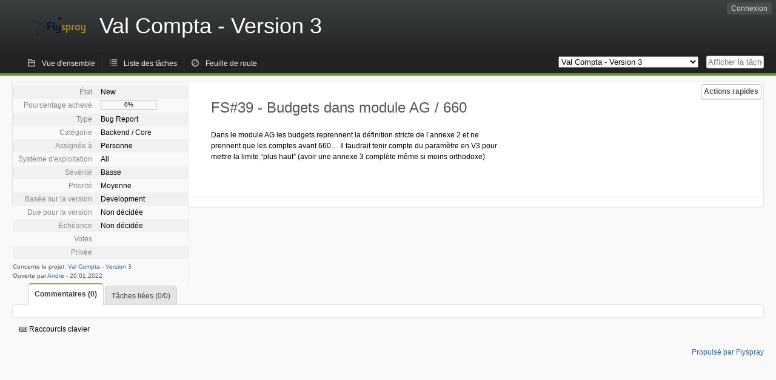

--- FILE ---
content_type: text/html; charset=utf-8
request_url: https://www.valcompta.net/flyspray/index.php?do=details&task_id=39&order=summary&sort=desc&order2=status&sort2=desc
body_size: 3493
content:
<!DOCTYPE html PUBLIC "-//W3C//DTD XHTML 1.0 Strict//EN" "http://www.w3.org/TR/xhtml1/DTD/xhtml1-strict.dtd">
<html xmlns="http://www.w3.org/1999/xhtml" lang="fr-FR" xml:lang="fr-FR">
<head>
<title>FS#39 : Budgets dans module AG / 660</title>
<meta name="description" content="Flyspray, a Bug Tracking System written in PHP." />
<meta http-equiv="Content-Type" content="text/html; charset=utf-8" />
<meta http-equiv="Content-Script-Type" content="text/javascript" />
<meta http-equiv="Content-Style-Type" content="text/css" />
<meta name="viewport" content="width=device-width, initial-scale=1.0" />
<link rel="icon" href="favicon.ico" />
<link rel="index" id="indexlink" type="text/html" href="https://www.valcompta.net/flyspray/" />
<link rel="section" type="text/html" href="https://www.valcompta.net/flyspray/?project=1" />
<link rel="section" type="text/html" href="https://www.valcompta.net/flyspray/?project=6" />
<link media="screen" href="https://www.valcompta.net/flyspray/themes/CleanFS/theme.css" rel="stylesheet" type="text/css" />
<link media="print" href="https://www.valcompta.net/flyspray/themes/CleanFS/theme_print.css" rel="stylesheet" type="text/css" />
<link href="https://www.valcompta.net/flyspray/themes/CleanFS/font-awesome.min.css" rel="stylesheet" type="text/css" />
<link rel="alternate" type="application/rss+xml" title="Flyspray RSS 1.0 Feed"
  href="https://www.valcompta.net/flyspray/feed.php?feed_type=rss1&amp;project=1" />
<link rel="alternate" type="application/rss+xml" title="Flyspray RSS 2.0 Feed"
  href="https://www.valcompta.net/flyspray/feed.php?feed_type=rss2&amp;project=1" />
<link rel="alternate" type="application/atom+xml" title="Flyspray Atom 0.3 Feed"
  href="https://www.valcompta.net/flyspray/feed.php?feed_type=atom&amp;project=1" />
<script type="text/javascript" src="https://www.valcompta.net/flyspray/js/prototype/prototype.js"></script>
<script type="text/javascript" src="https://www.valcompta.net/flyspray/js/script.aculo.us/scriptaculous.js"></script>
<script type="text/javascript" src="https://www.valcompta.net/flyspray/js/details.js"></script>
<script type="text/javascript" src="https://www.valcompta.net/flyspray/js/tabs.js"></script>
<script type="text/javascript" src="https://www.valcompta.net/flyspray/js/functions.js"></script>
<script type="text/javascript" src="https://www.valcompta.net/flyspray/js/jscalendar/calendar_stripped.js"></script>
<script type="text/javascript" src="https://www.valcompta.net/flyspray/js/jscalendar/calendar-setup_stripped.js"> </script>
<script type="text/javascript" src="https://www.valcompta.net/flyspray/js/jscalendar/lang/calendar-fr.js"></script>
<script type="text/javascript" src="https://www.valcompta.net/flyspray/js/lightbox/js/lightbox.js"></script>
<link rel="stylesheet" href="https://www.valcompta.net/flyspray/js/lightbox/css/lightbox.css" type="text/css" media="screen" />
 
</head>
<body onload="" class="details p1">

    <h1 id="title"><a href="https://www.valcompta.net/flyspray/">
	<img src="https://www.valcompta.net/flyspray//flyspray_small.png" />	<span>Val Compta - Version 3</span>
    </a></h1>
    <input id="menu1" type="checkbox">
<label id="labelmenu1" for="menu1"></label>
<div id="menu"><ul id="menu-list"><li class="first">
	<input type="checkbox" id="s_loginbox" />
        <label for="s_loginbox" id="show_loginbox" accesskey="l">Connexion</label>
        <div id="loginbox" class="popup"><form id="login" action="https://www.valcompta.net/flyspray/index.php?do=authenticate" method="post">
<div id="login_input">
	<input placeholder="Nom d&#039;utilisateur" class="text" type="text" id="lbl_user_name" name="user_name" size="17" maxlength="32" />
	<input placeholder="Mot de passe" class="password" type="password" id="lbl_password" name="password" size="17" maxlength="100" />
	<label for="lbl_remember">Se souvenir de moi</label>
	<input type="checkbox" id="lbl_remember" name="remember_login" />
	<input type="hidden" name="return_to" value="/flyspray/index.php?do=details&amp;task_id=39&amp;order=summary&amp;sort=desc&amp;order2=status&amp;sort2=desc" />
	<input type="submit" value="Connexion" name="login" id="login_button" />
</div>
<div id="login_links">
              <a id="registerlink"
                href="https://www.valcompta.net/flyspray/index.php?do=register">Inscription</a>
                  <a id="forgotlink"
                href="https://www.valcompta.net/flyspray/index.php?do=lostpw">Mot de passe perdu ?</a>
        </div>
<div id="login_oauth">
    </div>
</form>
</div>
	</li></ul>
</div><div id="pm-menu">
	<input id="pmmenu" type="checkbox">
	<label id="labelpmmenu" for="pmmenu"></label>
	<ul id="pm-menu-list"><li class="first">
		<a id="toplevellink"
				href="https://www.valcompta.net/flyspray/index.php?do=toplevel&amp;project=1">Vue d&#039;ensemble</a>
	</li><li>
		<a id="homelink"
				href="https://www.valcompta.net/flyspray/index.php?do=tasklist&amp;project=1">Liste des tâches</a>
	</li><li>
		<a id="roadmaplink"
				href="https://www.valcompta.net/flyspray/index.php?do=roadmap&amp;project=1">Feuille de route</a>
	</li>	</ul>
	<div id="pmcontrol">
		<div id="projectselector">			<form id="projectselectorform" action="https://www.valcompta.net/flyspray/index.php" method="get">
				<select name="project" onchange="document.getElementById('projectselectorform').submit()">
				<option value="0">Tous les projets</option><optgroup><option value="1" selected="selected">Val Compta - Version 3</option><option value="6">Val Compta - Version BELGIQUE</option></optgroup>				</select>
				<noscript><button type="submit">Basculer</button></noscript>
				<input type="hidden" name="do" value="details" />
				<input type="hidden" value="1" name="switch" />
							</form>
		</div>
		<div id="showtask">			<form action="https://www.valcompta.net/flyspray/index.php" method="get">
				<noscript><button type="submit">Afficher la tâche #</button></noscript>
				<input id="task_id" name="show_task" class="text" type="text" size="10" accesskey="t" placeholder="Afficher la tâche #" />
			</form>
		</div>
	</div>
</div>

								
<div id="content">
		<div id="actionbar">
	
	
	
	
	<input type="checkbox" id="s_quickactions" />
	<label class="button main" id="actions" for="s_quickactions">Actions rapides</label>
	<div id="actionsform">
	<ul>
	
	
	
		    
	<li>
		<a href="https://www.valcompta.net/flyspray/index.php?do=depends&amp;task_id=39">Consulter le graphique des dépendances</a>
	</li>

	
	
	
	
	
		</ul>
	</div>
</div>
<!-- end actionbar -->


<!-- Grab fields wanted for this project so we can only show those we want -->

<div id="taskdetails">
	<span id="navigation">
	
				</span>

	<div id="taskfields">
	
	<ul class="fieldslist">
	<!-- Status -->
		<li>
		<span class="label">État</span>
		<span  class="value">
					New							</span>

			</li>
	
	<!-- Progress -->
		<li>
		<span class="label">Pourcentage achevé</span>
		<span  class="value">
			<div class="progress_bar_container" style="width: 90px">
				<span>0%</span>
				<div class="progress_bar" style="width:0%"></div>
			</div>
		</span>
			</li>
	
	<!-- Task Type -->
		<li>
		<span class="label">Type</span>
		<span  class="value">Bug Report</span>
 			</li>
	
	<!-- Category -->
			<li>
		<span class="label">Catégorie</span>
		<span  class="value">
						Backend / Core		</span>
				</li>
        
	<!-- Assigned To -->
		<li>
		<span class="label">Assignée à</span>
		<span class="value assignedto">
					Personne				</span>
	</li>
	
	<!-- OS -->
		<li>
		<span class="label">Système d&#039;exploitation</span>
		<span  class="value">All</span>

			</li>
	
	<!-- Severity -->
		<li>
		<span class="label">Sévérité</span>
		<span  class="value">Basse</span>

			</li>
	
	<!-- Priority -->
		<li>
		<span class="label">Priorité</span>
		<span  class="value">Moyenne</span>

		        </li>
	
	<!-- Reported In -->
		<li>
		<span class="label">Basée sur la version</span>
		<span  class="value">
			Development		</span>

			</li>
	
	<!-- Due Version -->
		<li>
		<span class="label">Due pour la version</span>
		<span  class="value">
						Non décidée					</span>
			</li>
	
	<!-- Due Date -->
		<li>
		<span class="label">Échéance</span>
				<span  class="value">
			Non décidée			<br/>
			<span></span>
		</span>

			</li>
	
	<!-- Effort Tracking -->
	
	<!-- Votes -->
		<li class="votes">
        	<span class="label">Votes</span>
		<span class="value">
						</span>
	</li>
	
	<!-- Private -->
		<li>
		<span class="label">Privée</span>
		<span class="value">
				</span>
	</li>
	
	<!-- Watching -->
		</ul>

	<div id="fineprint">
	Concerne le projet: <a
		href="/flyspray/index.php?project=1">Val Compta - Version 3</a>
	<br/>
	Ouverte par <a href="https://www.valcompta.net/flyspray/index.php?do=user&amp;area=users&amp;id=1" title="André Schütze">Andre</a>
		-
	<span title="20.01.2022 15:30">20.01.2022</span>
		</div>
</div>

<div id="taskdetailsfull">
	<h2 class="summary severity2">
	FS#39 - Budgets dans module AG / 660	</h2>

	<span class="tags"></span>
	<div id="taskdetailstext">
<p>
Dans le module AG les budgets reprennent la définition stricte de l&rsquo;annexe 2 et ne prennent que les comptes avant 660… Il faudrait tenir compte du paramètre en V3 pour mettre la limite &ldquo;plus haut&rdquo; (avoir une annexe 3 complète même si moins orthodoxe).<br />
</p>
</div>

	  
	</div>

<div id="taskinfo">

<!-- This task blocks the following tasks: -->

</div>
</div>


<div id="actionbuttons">
	</div>
<div class="clear"></div>
<ul id="submenu">
    <li id="commentstab">
  <a href="#comments">Commentaires (0)</a>
  </li>
  
  <li id="relatedtab">
  <a href="#related">Tâches liées (0/0)</a>
  </li>

  
  
    </ul>
<div id="comments" class="tab active">
</div>
<div id="related" class="tab">
  
  <div class="related">
    <form action="https://www.valcompta.net/flyspray/index.php?do=details&amp;task_id=39#related" method="post" enctype="multipart/form-data" ><input type="hidden" name="csrftoken" value="25084269" />      <table id="tasks_related" class="userlist">
        <thead>
          <tr>
          <th>
            <a class="toggle_selected" href="javascript:ToggleSelected('tasks_related')">
              <!--<img title="Inverser la sélection" alt="Inverser la sélection" src="https://www.valcompta.net/flyspray/themes/CleanFS/kaboodleloop.png" width="16" height="16" />-->
            </a>
          </th>
          <th>Tâches associées à cette tâche (0)</th>
        </tr>
        </thead>
        <tbody>
                </tbody>
        <tfoot>
        <tr>
          <td colspan="2">
            <input type="hidden" name="action" value="remove_related" />
            <input type="hidden" name="task_id" value="39" />
            <button type="submit">Supprimer</button>
          </td>
        </tr>
        </tfoot>
      </table>
    </form>
  </div>
    
  <div class="related">
    <table id="duplicate_tasks" class="userlist">
      <thead>
      <tr>
        <th>Tâches doublons de cette tâche (0)</th>
      </tr>
      </thead>
      <tbody>
            </tbody>
    </table>
  </div>

  </div>
<div id="history" class="tab">
<h3>Chargement...</h3>
</div>
<input type="checkbox" id="s_shortcuts" />
<label for="s_shortcuts" id="shortcutlabel"><i class="fa fa-keyboard-o"></i> Raccourcis clavier</label>
<label for="s_shortcuts" id="shortcutsmodal"></label>
<div id="shortcuts">
<label for="s_shortcuts" id="shortcutclose"><i class="fa fa-close fa-2x"></i></label>
<h3>Activer les raccourcis clavier</h3>
<h4></h4>
<ul>
<li><kbd>Alt</kbd> + <kbd>⇧ Shift</kbd> + <kbd>l</kbd> Se connecter/Se déconnecter</li>
<li><kbd>Alt</kbd> + <kbd>⇧ Shift</kbd> + <kbd>a</kbd> Ouvrir une tâche</li>
<li><kbd>Alt</kbd> + <kbd>⇧ Shift</kbd> + <kbd>m</kbd> Mes recherches</li>
<li><kbd>Alt</kbd> + <kbd>⇧ Shift</kbd> + <kbd>t</kbd> Rechercher par ID de tâche</li>
</ul>
<h4>Liste des tâches</h4>
<ul>
<li><kbd>o</kbd> Ouvrir la tâche sélectionnée</li>
<li><kbd>j</kbd> Déplacer le curseur vers le bas</li>
<li><kbd>k</kbd> Déplacer le curseur vers le haut</li>
</ul>
<h4>Détails de la tâche</h4>
<ul>
<li><kbd>n</kbd> Tâche suivante</li>
<li><kbd>p</kbd> Tâche précédente</li>
<li><kbd>Alt</kbd> + <kbd>⇧ Shift</kbd> + <kbd>e</kbd> <kbd>↵ Enter</kbd> Modifier cette tâche</li>
<li><kbd>Alt</kbd> + <kbd>⇧ Shift</kbd> + <kbd>w</kbd> Surveiller</li>
<li><kbd>Alt</kbd> + <kbd>⇧ Shift</kbd> + <kbd>y</kbd> Fermer cette tâche</li>
</ul>
<h4>Édition de la tâche</h4>
<ul>
<li><kbd>Alt</kbd> + <kbd>⇧ Shift</kbd> + <kbd>s</kbd> Enregistrer la tâche</li>
</ul>
</div>
</div>
<div id="footer">
      
  <!-- Please don't remove this line - it helps promote Flyspray -->
  <a href="https://www.flyspray.org/" class="offsite">Propulsé par Flyspray</a>
</div>
</body>
</html>
